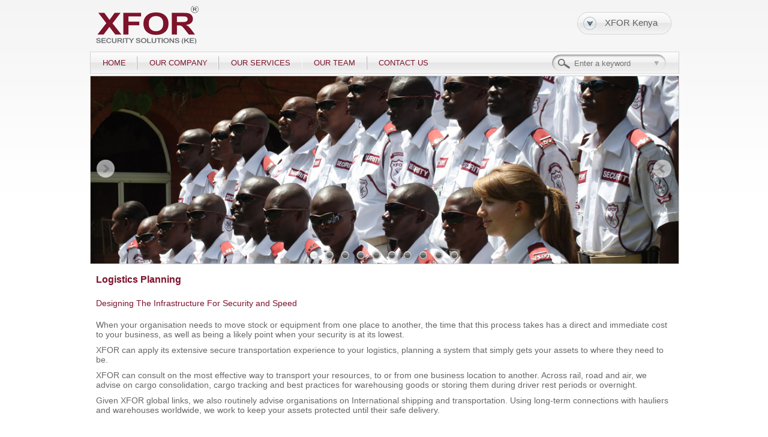

--- FILE ---
content_type: text/html; charset=UTF-8
request_url: http://www.xfor.co.ke/maritime-logistics-planning
body_size: 20835
content:
<!DOCTYPE HTML>
<html>
<head>
<meta charset="UTF-8">
<title>Logistics Planning - XFOR Kenya</title>
<meta name="description" content="When your organisation needs to move stock or equipment from one place to another, the time that this process takes has a direct and immediate cost to your business, as well as being a likely point when your security is at its lowest.">
<meta name="keywords" content="Maritime security, Enhanced Emergency Response, private security, private investigation, armed guarding, security guards, best security service, international security services, xfor, oil security, gas security, mining security, oil and gas protection, mining logistic, oil gas mining, oil sector"><!--[if lte IE 8]>
	<link rel="stylesheet" type="text/css" href="http://www.xfor.co.ke/assets/ieFix.css" />
<![endif]-->
<link rel="stylesheet" href="http://www.xfor.co.ke/assets/style.css">
<script src="http://www.xfor.co.ke/assets/jquery.js"></script>
<script src="http://www.xfor.co.ke/assets/script.js"></script>
<script src="http://www.xfor.co.ke/assets/slider.js"></script>
<script src="http://www.xfor.co.ke/assets/modal.js"></script>
</head>

<body>
<div id="wrapper" class="wrapper">
    <div id="header" class="header">
      <div id="logo" class="logo">
        <a href="http://www.xfor.co.ke/" title="XFOR Home" />
          <img src="http://www.xfor.co.ke/images/logo.png" alt="" />
        </a>
      </div>
	<div id="xfor-world" class="xfor-world">
        <span class="rounded-right"></span>
        <span class="rounded">
          <span id="xfor-world-block" class="xfor-world-block">XFOR Kenya</span>
        </span>
        <span class="globe-left"></span>
      </div>    </div>
    <span style="clear:both; display:inherit"></span>
    <div id="menu" class="menu">
      <ul id="menu-links" class="menu-links">
        <li>
          <a id="home-anc" class="menu-anc" href="http://www.xfor.co.ke/" title="XFOR Home">HOME</a>
        </li>
        <li id="about-anc">
          <a class="menu-anc" href="http://www.xfor.co.ke/#" title="Our Company">OUR COMPANY</a>
            <ul id="about-anc-child" class="child-menu-links">
                <li>
                    <a class="menu-child-anc" href="http://www.xfor.co.ke/our-company" title="Our Company">OUR COMPANY</a>
                </li>
                <li>
                    <a class="menu-child-anc" href="http://www.xfor.co.ke/images/resources/xfor-profile.pdf" title="Company Profile">COMPANY PROFILE</a>
                </li>
            </ul>
        </li>
        <li id="services-anc">
          <a class="menu-anc" href="http://www.xfor.co.ke/our-services" title="XFOR Services">OUR SERVICES</a>
            <ul id="services-anc-child" class="child-menu-links">
				<li id="protection-anc" class="sub-child-anc">
				  <a class="menu-child-anc" href="http://www.xfor.co.ke/protection" title="Protection">PROTECTION</a>
				  <ul id="protection-anc-child" class="child-menu-links sub-child">
				<li>
				  <a class="menu-child-anc" href="http://www.xfor.co.ke/protection-security-guards" title="Security Guards">SECURITY GUARDS</a>
				</li>
				<li>
				  <a class="menu-child-anc" href="http://www.xfor.co.ke/protection-dog-services" title="Dog services">SECURITY DOGS</a>
				</li>
				<li>
				  <a class="menu-child-anc" href="http://www.xfor.co.ke/protection-secure-courier" title="Secure Courier">SECURE COURIER</a>
				</li>
				<li>
				  <a class="menu-child-anc" href="http://www.xfor.co.ke/protection-mobile-security-patrols" title="Mobile Security Patrols">MOBILE SECURITY PATROLS</a>
				</li>
				<li>
				  <a class="menu-child-anc" href="http://www.xfor.co.ke/protection-emergency-response" title="Emergency Response Team">EMERGENCY RESPONSE TEAM</a>
				</li>
				<li>
				  <a class="menu-child-anc" href="http://www.xfor.co.ke/protection-access-control" title="Access Control">ACCESS CONTROL</a>
				</li>
				<li>
				  <a class="menu-child-anc" href="http://www.xfor.co.ke/protection-perimeter-protection" title="Perimeter Protection">PERIMETER PROTECTION</a>
				</li>
				<li>
				  <a class="menu-child-anc" href="http://www.xfor.co.ke/protection-cctv-technology" title="CCTV Monitoring">CCTV INSTALLATION</a>
				</li>
				<li>
				  <a class="menu-child-anc" href="http://www.xfor.co.ke/protection-alarm-technology" title="Alarm Response">ALARM RESPONSE</a>
				</li>
				<li>
				  <a class="menu-child-anc" href="http://www.xfor.co.ke/protection-executive-protection" title="Executive Protection">EXECUTIVE PROTECTION</a>
				</li>
				<li>
				  <a class="menu-child-anc" href="http://www.xfor.co.ke/protection-secure-travel" title="Secure Travel Services">SECURE TRAVEL SERVICES</a>
				</li>
             </ul>
            </li>
            <li id="maritime-anc" class="sub-child-anc">
              <a class="menu-child-anc" href="http://www.xfor.co.ke/maritime" title="Maritime">MARITIME</a>
			  <ul id="maritime-anc-child" class="child-menu-links sub-child">
				<li>
				  <a class="menu-child-anc" href="http://www.xfor.co.ke/maritime-risk-management" title="Risk Management">RISK MANAGEMENT</a>
				</li>
				<li>
				  <a class="menu-child-anc" href="http://www.xfor.co.ke/maritime-security-audits" title="Security Audits">SECURITY AUDITS</a>
				</li>
				<li>
				  <a class="menu-child-anc" href="http://www.xfor.co.ke/maritime-employment-screening" title="Employment Screening">EMPLOYMENT SCREENING</a>
				</li>
				<li>
				  <a class="menu-child-anc" href="http://www.xfor.co.ke/maritime-logistics-planning" title="Logistics Planning">LOGISTICS PLANNING</a>
				</li>
				<li>
				  <a class="menu-child-anc" href="http://www.xfor.co.ke/maritime-counter-terrorism" title="Counter Terrorism">COUNTER TERRORISM</a>
				</li>
			  </ul>
            </li>
            <li id="training-anc" class="sub-child-anc">
              <a class="menu-child-anc" href="http://www.xfor.co.ke/training" title="Training">TRAINING</a>
			  <ul id="training-anc-child" class="child-menu-links sub-child">
				<li>
				  <a class="menu-child-anc" href="http://www.xfor.co.ke/training-security-officer-academy" title="Security Officer Academy">SECURITY OFFICER</a>
				</li>
				<li>
				  <a class="menu-child-anc" href="http://www.xfor.co.ke/training-technical-training-college" title="Technical Training College">TECHNICAL COLLEGE</a>
				</li>
				<li>
				  <a class="menu-child-anc" href="http://www.xfor.co.ke/training-hostile-environment-training" title="Hostile Environment Training">HOSTILE ENVIRONMENT</a>
				</li>
			  </ul>
            </li>
            <li id="investigations-anc" class="sub-child-anc">
              <a class="menu-child-anc" href="http://www.xfor.co.ke/investigations" title="Investigations">INVESTIGATIONS</a>
			  <ul id="investigations-anc-child" class="child-menu-links sub-child">
				<li>
				  <a class="menu-child-anc" href="http://www.xfor.co.ke/investigations-internal-theft" title="Internal Theft">INTERNAL THEFT</a>
				</li>
				<li>
				  <a class="menu-child-anc" href="http://www.xfor.co.ke/investigations-corporate-fraud" title="Corporate Fraud">CORPORATE FRAUD</a>
				</li>
				<li>
				  <a class="menu-child-anc" href="http://www.xfor.co.ke/investigations-anti-corruption" title="Anti-Corruption">ANTI-CORRUPTION</a>
				</li>
				<li>
				  <a class="menu-child-anc" href="http://www.xfor.co.ke/investigations-corporate-intelligence" title="Corporate Intelligence">CORPORATE INTELLIGENCE</a>
				</li>
				<li>
				  <a class="menu-child-anc" href="http://www.xfor.co.ke/investigations-undercover-operations" title="Undercover Operations">UNDERCOVER OPERATIONS</a>
				</li>
				<li>
				  <a class="menu-child-anc" href="http://www.xfor.co.ke/investigations-matrimonial" title="Matrimonial">MATRIMONIAL</a>
				</li>
			  </ul>
            </li>
            <li>
              <a class="menu-child-anc" href="http://www.xfor.co.ke/emergency-medical-services" title="Emergency Medical Services">EMERGENCY MEDICAL SERVICES</a>
            </li>
            <li>
              <a class="menu-child-anc" href="http://www.xfor.co.ke/enhanced-emergency-response" title="Enhanced Emergency Response">ENHANCED EMERGENCY RESPONSE</a>
            </li>
            <li>
              <a class="menu-child-anc" href="http://www.xfor.co.ke/oil-gas-mining" title="Oil, Gas and Mining">OIL, GAS & MINING</a>
            </li>
            <li id="eprotection-anc" class="sub-child-anc">
              <a class="menu-child-anc" href="http://www.xfor.co.ke/executive-programme" title="Executive Programme">EXECUTIVE PROGRAMME</a>
			  <ul id="eprotection-anc-child" class="child-menu-links sub-child">
				<li>
				  <a class="menu-child-anc" href="http://www.xfor.co.ke/4x4-vehicle-protection" title="4x4 Vehicle with Protection">4X4 VEHICLE WITH PROTECTION</a>
				</li>
			  </ul>
            </li>
          </ul>
        </li>
        <li>
          <a class="menu-anc" href="http://www.xfor.co.ke/our-team" title="The XFOR Team">OUR TEAM</a>
        </li>
        <li>
          <a class="menu-anc nol" href="http://www.xfor.co.ke/contact-us" title="Contact us">CONTACT US</a>
        </li>
      </ul>
      <div id="search-box" class="search-box">
	  <span class="search-right"></span>
	  <input type="text" id="search-field" class="search-field" placeholder="Enter a keyword">
	  <input type="hidden" id="search-in" value="search-ke" />
	  <span id="search_button" class="search_button"></span> 
	  <div id="search-only">
          <span class="search-arrow fix"></span><span class="search-fail fix">
		  	  <span id="search-uk">United Kingdom</span>
			  <span id="search-ug">Uganda</span>
			  <span id="search-tz">Tanzania</span>
			  <span id="search-mz">Mozambique</span>
			  <span id="search-so">Somalia</span>
			  <span id="search-ae">United Arab Emirates</span>
			  <span id="search-com">XFOR.com</span>
		  </span>
      </div>
      </div>
    </div>    <ul id="img-slider" class="img-slider"><li><img src="http://www.xfor.co.ke/images/slides/slide-2.jpg" /></li><li><img src="http://www.xfor.co.ke/images/slides/slide-10.jpg" /></li><li><img src="http://www.xfor.co.ke/images/slides/slide-11.jpg" /></li><li><img src="http://www.xfor.co.ke/images/slides/slide-17.jpg" /></li><li><img src="http://www.xfor.co.ke/images/slides/slide-18.jpg" /></li><li><img src="http://www.xfor.co.ke/images/slides/slide-35.jpg" /></li><li><img src="http://www.xfor.co.ke/images/slides/slide-37.jpg" /></li><li><img src="http://www.xfor.co.ke/images/slides/slide-45.jpg" /></li><li><img src="http://www.xfor.co.ke/images/slides/slide-46.jpg" /></li><li><img src="http://www.xfor.co.ke/images/slides/slide-47.jpg" /></li></ul>    <div id="basic-modal-content">
<h4>Choose your region or goto <a href="http://www.xfor.com" title="XFOR.com" class="com">www.XFOR.com</a></h4>
<span class="xfor_map" id="xfor_map">
<img src="http://www.xfor.co.ke/images/choose_country.jpg" alt="XFOR Map" usemap="#country_selection" ismap="ismap" border="0"/>
<map name="country_selection" id="xfor_offices">
<area alt="UK Office" href="http://www.xfor.co.ke/goto-uk" coords="234,64,10" shape="circle" id="uk_office">
<span id="goto_uk_office" class="tooltip goto_uk">Goto XFOR - United Kingdom</span>
<area alt="Dubai Office" href="http://www.xfor.co.ke/goto-ae" coords="372,139,10" shape="circle" id="ae_office">
<span id="goto_ke_office" class="tooltip goto_ke">Goto XFOR - Kenya</span>
<area alt="Uganda Office" href="http://www.xfor.co.ke/goto-ug" coords="318,195,10" shape="circle" id="ug_office">
<span id="goto_tz_office" class="tooltip goto_tz">Goto XFOR - Tanzania</span>
<area alt="Kenya Office" href="http://www.xfor.co.ke/goto-ke" coords="337,207,10" shape="circle" id="ke_office">
<span id="goto_mz_office" class="tooltip goto_mz">Goto XFOR - Mozambique</span>
<area alt="Kenya Somalia" href="http://www.xfor.co.ke/goto-so" coords="358,196,10" shape="circle" id="so_office">
<span id="goto_so_office" class="tooltip goto_so">Goto XFOR - Somalia</span>
<area alt="Tanzania Office" href="http://www.xfor.co.ke/goto-tz" coords="326,226,10" shape="circle" id="tz_office">
<span id="goto_ug_office" class="tooltip goto_ug">Goto XFOR - Uganda</span>
<area alt="Mozambique Office" href="http://www.xfor.co.ke/goto-mz" coords="331,246,10" shape="circle" id="mz_office">
<span id="goto_ae_office" class="tooltip goto_ae">Goto XFOR - United Arab Emirates</span>
</map>
</span>
</div>    <div id="about-block" class="about-block"><h3>Logistics Planning</h3>

<div class="block2 services">

<h1 style="display:block; padding:5px 0 10px;">Designing The Infrastructure For Security and Speed</h1>

<p class="fjead">When your organisation needs to move stock or equipment from one place to another, the time that this process takes has a direct and immediate cost to your business, as well as being a likely point when your security is at its lowest.</p>

<p>XFOR can apply its extensive secure transportation experience to your logistics, planning a system that simply gets your assets to where they need to be.</p>

<p>XFOR can consult on the most effective way to transport your resources, to or from one business location to another. Across rail, road and air, we advise on cargo consolidation, cargo tracking and best practices for warehousing goods or storing them during driver rest periods or overnight.</p>

<p>Given XFOR global links, we also routinely advise organisations on International shipping and transportation. Using long-term connections with hauliers and warehouses worldwide, we work to keep your assets protected until their safe delivery.</p>

</div></div><span style="clear:both; display:inherit; margin-bottom:15px;"></span>    <div id="basic-modal-loader">
<div id="simple-modal-overlayer" style="position: fixed; left: 0px; top: 0px; z-index: 1001;"></div>
<div class="search-loading"><img src="http://www.xfor.co.ke/images/bx_loader.gif" alt="*" width="24" height="24" /></div>
</div>
<div id="basic-modal-gallery">
<div id="simple-modal-overlayer" style="position: fixed; left: 0px; top: 0px; z-index: 1001;"></div>
<div class="gallery-item"></div>
</div>
<div id="basic-modal-newsletter">
<h4>Subscribe to XFOR Newsletter</h4>
<span class="mandatory">* All the fields are mandatory</span>
<div class="news-labels">
<span>Enter your name: </span>
<span>Enter your email: </span>
</div>
<div class="news-values">
<span><input type="text" name="name" id="news-name" class="request-inp"></span>
<span><input type="text" name="email" id="news-email" class="request-inp"></span>
<span><input type="submit" name="name" id="news-submit" class="rounded-text request-smt" value="submit">
<img id="news-loader" style="display:none" class="request-loader" src="http://www.xfor.co.ke/images/ajax-loader.gif" alt="sending" /></span>
</div>
</div>
<div id="basic-modal-request">
		<h4>Please provide your details</h4>
<div class="callback-request" id="callback-request">
<span class="mandatory">* All the fields are mandatory</span>
<div style="clear:both;" class="request-blocks">
<span>Enter your name: </span>
<span>Enter your email: </span>
<span>Enter phone number: </span>
<span>Please add a message: </span>
</div>
<div class="request-blocks">
<span>
<input type="text" value="" name="name" id="req-name" class="request-inp">
</span>
<span>
<input type="text" value="" name="email" id="req-email" class="request-inp">
</span>
<span>
<input type="text" value="" name="phone" id="req-phone" class="request-inp">
</span>
<input id="req-country" type="hidden" value="Kenya">
<span>
<textarea id="req-message" class="request-inp" style="height:100px">
</textarea>
</span>
<span>
<input class="rounded-text request-smt" type="submit" value="SUBMIT" id="callback-submit"/>
<img id="request-loader" style="display:none" class="request-loader" src="http://www.xfor.co.ke/images/ajax-loader.gif" alt="sending" />
</span>
</div>
</div>
</div><div id="foot-block" class="foot-block">

<span id="foot-sector" class="foot-item" style="margin-right:1%"><a href="http://www.xfor.co.ke/protection-security-guards" title="Security Guards">
<img src="http://www.xfor.co.ke/images/thumbs/security.jpg" alt="Security Guards">
</a>
<span class="desc">
Security Guards
<span>
For the dual purpose of dissuading those who would trespass on your premises and controlling access to your business physical location, XFOR can supply trained and experienced security guards across the whole of the country....
<a href="http://www.xfor.co.ke/protection-security-guards" title="Security Guards">
Read more
</a>
</span>
</span></span>

<span id="foot-cases" class="foot-item" style="margin:0 1%;"><a href="http://www.xfor.co.ke/investigations" title="Private Investigations">
<img src="http://www.xfor.co.ke/images/thumbs/investigations.jpg" alt="Private Investigations">
</a>
<span class="desc">
Private Investigations
<span>
Discreet Investigations And Evidence Gathering Services. However reliable your security systems and policies may be, the trust that you give to those within your organisation can on some occasions be abused...
<a href="http://www.xfor.co.ke/investigations" title="Private Investigations">
Read more
</a>
</span>
</span></span>

<span id="foot-carrers" class="foot-item" style="margin-left:1%"><a href="http://www.xfor.co.ke/enhanced-emergency-response" title="Enhanced Emergency Response">
<img src="http://www.xfor.co.ke/images/thumbs/ert.jpg" alt="Enhanced Emergency Response">
</a>
<span class="desc">
Enhanced Emergency Response
<span>
Whilst modern security technology enables us to offer alarms and communications systems at any location, it remains of absolute importance that, when an alarm is raised, a qualified emergency response team can attend in...
<a href="http://www.xfor.co.ke/enhanced-emergency-response" title="Enhanced Emergency Response">
Read more
</a>
</span>
</span></span>

</div></div>
<div id="footer" class="footer">
    
<input type="hidden" id="key" value="a7a59b387070c1053ead1085134d62b7" />
<input type="hidden" id="type_mode" value="ke" />
<div id="footer-wrapper" class="footer-wrapper">

<div id="useful-links" class="useful-links">
Useful Links:
<span>
<ul>

<li><a class="footer_links" href="http://www.xfor.com" title="Goto XFOR.com">XFOR.com</a></li>
<li><a class="footer_links" href="http://www.xfor.co.ke/our-company" title="Our Company XFOR">Our Company</a></li>
<li><a class="footer_links" href="http://www.xfor.co.ke/contact-us" title="Contact XFOR">Contact us</a></li>
<li><a class="footer_links" href="http://www.xfor.co.ke/careers" title="Join XFOR Family">Join with XFOR</a></li>
<li><a id="callback_request" class="footer_links" href="http://www.xfor.co.ke/#" title="Request a Call back">Request Callback</a></li>


</ul>

<ul>


<li><a class="footer_links" href="http://www.xfor.co.ke/protection" title="Protection">Protection</a></li>
<li><a class="footer_links" href="http://www.xfor.co.ke/protection-security-guards" title="Security Guards">Security Guards</a></li>
<li><a class="footer_links" href="http://www.xfor.co.ke/emergency-medical-services" title="Emergency Medical Services">Medical Services</a></li>
<li><a class="footer_links" href="http://www.xfor.co.ke/protection-alarm-technology" title="Alarm Response">Alarm Response</a></li>
<li><a class="footer_links" href="http://www.xfor.co.ke/training" title="Training">Training</a></li>

</ul>

</span>
</div>

<div id="news-subscribe" class="news-subscribe">
Sing up here for our current affairs summary
<span class="subscribe">
<a href="http://www.xfor.co.ke/#" class="subscribe-links" id="subscribe-newsletter">Click here</a> to subscribe
</span>

<span class="email-link">
Email: <a class="subscribe-links" href="mailto:enquiries@xfor.co.ke">enquiries@xfor.co.ke</a>
</span>
</div>

<div id="xfor-company" class="xfor-company">
<span class="certifications">
<img alt="ISO 9001" src="http://www.xfor.co.ke/images/thumbs/9001.png">
<img alt="ISO 14001" src="http://www.xfor.co.ke/images/thumbs/14001.png">
<img alt="ISO 18001" src="http://www.xfor.co.ke/images/thumbs/18001.png">
<img alt="Investor In People" src="http://www.xfor.co.ke/images/thumbs/iip.png">
</span>
<span class="copy-text">
Copyright &copy; 2013
</span>
<span class="xfor-text">
XFOR Security Solutions Ltd
</span>
</div>

<span style="clear:both; display:inherit"></span>

</div>

<div class="scrollTop" id="scrollTop">
<div class="backToTop" id="backToTop"></div>
<span>back to top</span>
</div>
</div>
<script src="http://www.xfor.co.ke/assets/footer.js"></script>
<!-- <div class="slider-desc">
<span>Lorem ipsum</span>
With years of experience in the global security and investigations industries, XFOR Security Solutions (Kenya) Ltd advantage they need to protect their assets and conduct business with confidence. </div>
-->
</body>
</html>


--- FILE ---
content_type: text/css
request_url: http://www.xfor.co.ke/assets/style.css
body_size: 17809
content:
/* CSS Document */
body{ background:url(../images/bg_shade.png) top repeat-x; font-family:Arial, Helvetica, sans-serif; font-size:small; margin:0 auto }
ul, ol, li{ margin:0; padding:0; list-style:none outside none }
img{ border:none; max-width:100%; height:auto }
a{ color:#7e122c; text-decoration:none }
input:focus, select:focus, textarea:focus, button:focus { outline: none; }
.wrapper{ margin:0 auto; width:980px; }
.header{ width:100%; margin:10px 0 }
.logo{ float:left; width:49%; padding:0 0 0 1% }
.xfor-world{ float:right; width:49%; padding:10px 1% 0 0; line-height:36px; text-align:right }
.rounded-left{ background:url(../images/rounded_left_38.png) no-repeat left; width:24px; display:inline-block; height:38px; float:right; cursor:pointer }
.rounded-right{ background:url(../images/rounded_right_38.png) no-repeat; width:24px; display:inline-block; height:38px; float:right; cursor:pointer }
.rounded, .rounded-text{ background:url(../images/rounded_38.png) repeat-x; display:inline-block; height:38px; float:right; cursor:pointer }
.xfor-world img{ vertical-align:-6px; padding:0 5px 0 0 }
.xfor-world-block{ padding:0 0 0 10px; font-size:15px; color:#5f5f5f }
.globe-left{ background:url(../images/globe.png) no-repeat right; width:37px; display:inline-block; height:38px; float:right; cursor:pointer }
.menu-links{ background:url(../images/menu_bg.jpg) repeat-x; display: inline-block; height: 37px; width:100%; border-left:1px solid #d3d3d3; border-right:1px solid #d3d3d3; text-align:center; }
.menu-anc{ background: url(../images/menu_seperater.png) no-repeat right; float: left; padding: 11px 2%; }
.menu-anc.nol{ background:none }
.menu{ margin:10px 0 0 }
a.menu-anc:hover, a.menu-child-anc:hover{ background:#6f6f6f; color:#efefef !important; }
.child-menu-links{ background:url(../images/trans_white.png) repeat; display:none; position: absolute; text-align: left; width: 270px; border-left:1px solid #d0d0d0; border-right:1px solid #d0d0d0; z-index:1 }
.child-menu-links a{ border-bottom: 1px solid #D0D0D0; display: block; padding: 10px; }
.child-menu-links#about-anc-child{ margin:37px 78px }
.child-menu-links#services-anc-child{ margin:37px 213px; z-index:2 }
.tooltip{ position:absolute; color:#fff; padding:5px; background:url(../images/trans_black.png) repeat; display:none }
.clearFix{ display:inherit; clear:both; }
.goto_uk{ margin: -220px 0 0 220px; }
.goto_ke{ margin: -77px 0 0 320px; }
.goto_mz{ margin: -38px 0 0 305px; }
.goto_ug{ margin: -90px 0 0 300px; }
.goto_tz{ margin: -57px 0 0 305px; }
.goto_ae{ margin: -140px 0 0 350px; }
.goto_so{ margin: -83px 0 0 330px; }
#basic-modal-content, #basic-modal-request, #basic-modal-newsletter, #basic-modal-loader, #basic-modal-gallery{display:none;}
#simplemodal-overlay, #simple-modal-overlayer{background:url(../images/trans_black.png); z-index:10000 !important }
#simplemodal-container { background-color: #FFFFFF; border: 2px solid #EEEEEE; color: #777777; height: 360px; padding: 2%; width: 600px; z-index: 10002 !important; }
#simplemodal-container h4{ margin:0; font-family:'TitleFont'; font-size:16px; padding-bottom:5px; border-bottom:1px dashed #777; margin-bottom:20px }
#simplemodal-container code {background:#141414; border-left:3px solid #65B43D; color:#bbb; display:block; font-size:12px; margin-bottom:12px; padding:4px 6px 6px;}
#simplemodal-container a {color:#ddd;}
#simplemodal-container a.modalCloseImg {background: url(../images/close_pop.png) no-repeat scroll 0 0 transparent; cursor: pointer; display: inline; height: 33px; position: absolute; right: -10px; top: -15px; width: 33px; z-index: 10006;}
#simplemodal-container h3 {color:#84b8d9;}
#news-submit{ margin-right:30px; float:right}
.simplemodal-wrap{ overflow:hidden !important }
.bx-wrapper { position: relative; margin: -3px auto 0; padding: 0; *zoom: 1; /*clear:both*/ }
.bx-wrapper img { max-width: 100%; display: block; }
.bx-wrapper .bx-viewport { background: #fff; border: 1px solid #ccc; }
.bx-wrapper .bx-pager, .bx-wrapper .bx-controls-auto { position: absolute;	width: 100%; }
.bx-wrapper .bx-loading { min-height: 50px; background: url(../images/bx_loader.gif) center center no-repeat #fff; height: 100%; width: 100%; position: absolute; top: 0; left: 0; z-index: 2000; }
.bx-wrapper .bx-pager { text-align: center; font-size: .85em; font-family:Arial, Helvetica, sans-serif; font-weight: bold; color: #666;margin-top:-25px; }
.bx-wrapper .bx-pager .bx-pager-item, .bx-wrapper .bx-controls-auto .bx-controls-auto-item { display: inline-block; *zoom: 1; *display: inline; }
.bx-wrapper .bx-pager.bx-default-pager a { background: url(../images/pager.png) no-repeat left; display: block; height: 20px; margin: 0 5px; outline: 0 none; text-indent: -9999px; width: 16px; }
.bx-wrapper .bx-pager.bx-default-pager a:hover, .bx-wrapper .bx-pager.bx-default-pager a.active { background: url(../images/pager.png) no-repeat right; display: block; height: 20px; margin: 0 5px; outline: 0 none; text-indent: -9999px; width: 16px; }
.bx-wrapper .bx-prev { left: 10px; background: url(../images/controls.png) no-repeat 0 -32px; }
.bx-wrapper .bx-next { right: 10px; background: url(../images/controls.png) no-repeat -43px -32px; }
.bx-wrapper .bx-prev:hover { background-position: 0 0; }
.bx-wrapper .bx-next:hover { background-position: -43px 0; }
.bx-wrapper .bx-controls-direction a { position: absolute; top: 50%; margin-top: -16px; outline: 0; width: 32px; height: 32px; text-indent: -9999px; z-index: 0; }
.bx-wrapper .bx-controls-direction a.disabled { display: none; }
.bx-wrapper .bx-controls-auto { text-align: center; }
.bx-wrapper .bx-controls-auto .bx-start { display: block; text-indent: -9999px; width: 10px; height: 11px; outline: 0; background: url(../images/controls.png) -86px -11px no-repeat; margin: 0 3px; }
.bx-wrapper .bx-controls-auto .bx-start:hover, .bx-wrapper .bx-controls-auto .bx-start.active { background-position: -86px 0; }
.bx-wrapper .bx-controls-auto .bx-stop { display: block; text-indent: -9999px; width: 9px; height: 11px; outline: 0; background: url(../images/controls.png) -86px -44px no-repeat; margin: 0 3px; }
.bx-wrapper .bx-controls-auto .bx-stop:hover, .bx-wrapper .bx-controls-auto .bx-stop.active { background-position: -86px -33px; }
.bx-wrapper .bx-controls.bx-has-controls-auto.bx-has-pager .bx-pager { text-align: left; width: 80%; }
.bx-wrapper .bx-controls.bx-has-controls-auto.bx-has-pager .bx-controls-auto { right: 0; width: 35px; }
.bx-wrapper .bx-caption { position: absolute; bottom: 0; left: 0; background: #666\9; background: rgba(80, 80, 80, 0.75); width: 100%; }
.bx-wrapper .bx-caption span { color: #fff; font-family:Arial, Helvetica, sans-serif; display: block; font-size: .85em; padding: 10px; }
.search-box{ float: right; margin: -30px 20px; position: relative; z-index: 1; }
.about-block{width:98%; margin:15px auto; font-size:14px; font-family:Tahoma, Geneva, sans-serif; font-weight:lighter; color:#666 }
.about-block h1{ color: #7E122C; display: inline-block; font-size: 14px; font-weight: normal; margin: 0; padding: 0 10px 0 0; }
.search-field{ border: medium none; height: 29px; line-height: 29px; float: right; margin: -6px 0; background: url("../images/search_bg.png") repeat-x; width:130px }
.search-right{ background: url(../images/search_right.png) no-repeat; width: 21px; height: 29px; display: inline-block; float: right; margin-top: -6px; cursor:pointer; line-height:29px }
.search-right.filtered{ background: url(../images/search_right_filtered.png) no-repeat !important; }
.search_button{ background: url(../images/search_button.png) no-repeat; width: 35px; height: 29px; display: inline-block; float: right; margin-top: -6px; cursor:pointer }
.faded{ color:#999 !important }
.about-block .left-block{ width:60%; float:left; margin:15px 0 }
.block2{ margin:15px auto }
.about-block .right-block{ width:38%; float:left; margin:15px 0 0 2% }
.left-block .desc, .right-block ul{ color:#666; font-size:13px; display:block; padding-top:10px }
.right-block li, .block2.services li{ background:url(../images/services_arrow.jpg) no-repeat 2px 3px; padding:0 0 0 30px }
.block2.services li{ line-height: 35px; margin-left: 20px; padding-left: 40px; height: 35px; background-position:2px 13px; }
.block2.services ul li{ height:auto }
.foot-block { width:100%; margin:0 auto; text-align:center; display:block; padding-left:5px; padding-top:15px /* background: url(../images/lined.png) repeat-x top; padding-top: 15px; */ }
.foot-item{ width:31%; display:inline-block }
.foot-item img{ border:8px solid #fff; box-shadow:0 0 5px #888888 }
.foot-item .desc{ background:url(../images/trans_black.png); repeat; position:absolute; display:block; width:267px; height:14px; overflow:hidden; margin:-158px 13px; padding:10px 0 10px 10px; text-align:left; color:#fff; font-size:13px; color:#ccc; z-index:1 }
.foot-item .desc span{ display:block; font-size:12px; padding-top:10px }
.foot-item .desc a { display:block; color:#fff; text-decoration:underline; padding-top:10px; }
.footer{ background:url(../images/footer_bg.jpg) repeat-x; margin:15px 0 0; width:100%; min-width:980px; }
.footer-wrapper{ width:980px; margin:0 auto; color:#ddd; padding:20px 0 20px 50px; height:160px }
.useful-links{ width:34%; float:left; background:url(../images/footer_sep.png) repeat-y right}
.useful-links span{ display:block; margin:0 0 0 25px; padding:20px 0 }
.useful-links ul{ width:50%; float:left; }
.useful-links ul li{ list-style:circle }
a.footer_links{ color:#fff; padding:0 0 8px; display:inline-block; }
a.subscribe-links{ color:#fff; }
a.footer_links:hover, a.subscribe-links:hover{ text-decoration:underline; }
.news-subscribe{ color:#ddd; width:30%; float:left; padding-left:20px; background:url(../images/footer_sep.png) repeat-y right; height:160px}
.news-subscribe .subscribe{ display:block; margin-top:12px }
.news-subscribe .email-link{ display:block; margin-top:20px }
.xfor-company{ float: left; height: 160px; width: 30%; padding-left:20px }
.copy-text{ display:block; padding-top:25px }
.xfor-text{ display:block; padding-top:15px; }
.certifications img{ padding:0 5px }
.slider-desc{ background: url(../images/trans_black.png) repeat; color: #ccc; width: 350px; position: absolute; padding: 15px; height: 98px; overflow: hidden; margin: -128px 0px 0px 1px; }
.slider-desc span{ font-size:20px; display:block; margin-bottom:10px }
.mandatory{ float:left; display:block; margin-bottom:10px; font-size:12px; color:#7E122C; width:98%; padding:0 5px; height:20px; line-height:20px }
.mandatory.clone{ background:#FFCCCC; margin-top:-30px }
.request-blocks{ float:left; width:50%; display:inline-block }
.request-blocks span{ display:block; padding:10px; line-height:25px }
.request-inp{ height:16px; line-height:16px; font-size:13px; width:150px }
.request-smt{ border:none; border-left:1px solid #ddd; border-right:1px solid #ddd; border-bottom:1px solid #ddd; height:30px; line-height:30px; border-radius:5px; float:left; width:75px !important; margin-left:75px }
.request-loader{ float:right; margin-right:40px }
#basic-modal-request{ width:420px !important; height:410px !important }
.use-search{ display:block; padding:25px 0 0 }
.about-block h3{ color:#7E122C }
.news-labels{ float:left; width:150px }
.news-values{ float:left; width:250px }
.con-labels{ width:200px; float:left; display:inline-block }
.con-labels span, .con-values span, .news-labels span, .news-values span{ display:block; height:30px; line-height:30px; padding:10px 0 }
.news-labels span, .news-values span{ padding:0 0 10px 15px }
.con-values{ width:250px; float:left; display:inline-block }
.con-values input, .news-values input{ width:200px }
.con-details{ float:left; overflow:hidden }
.con-title{  background: url(../images/round_arrows.png) no-repeat 430px 4px #ECECEC; display: inline-block; height: 28px; margin-bottom: 10px; padding: 0 0 10px 10px; width: 450px; }
.con-det{ display:block; height:30px; line-height:30px; padding-left:15px }
.con-alert{ position:absolute; margin:-32px 100px; background:#fdd534; border:2px solid #ce7308; padding:0 10px !important; font-size:12px; color:#a73407; border-radius:10px; }
.con-result{ margin:0; width:180px; text-align:center; }
.block2 .fhead{ font-size:13px; margin:0 !important}
.block2 p{ font-size:13px; margin:10px 0 }
.team-block{ width:960px; margin:0 auto }
.team-block img{ margin-left:55px }
.list-a{ width:300px; margin:10px 10px 20px; display:block; color:#efefef; float:left }
.list-a.fix{ margin:30px 10px 40px !important;}
.list-a .desc{ display:block; background:url(../images/trans_black.png); margin:3px 0 0; position:absolute; width:180px; padding:10px; font-size:small; font-family:Arial, Helvetica, sans-serif; z-index:3; height:18px; overflow:hidden }
.list-a .desc-fix{ display: block; margin: 0 auto; position: relative; width: 200px; }
.list-a h4{ font-family:Arial, Helvetica, sans-serif; font-size:14px; font-weight:normal; margin:0; text-align:center;  }
.list-a h5{ font-family:Arial, Helvetica, sans-serif; font-size:14px; font-weight:normal; margin:15px 0 10px; text-align:center; }
.top-ar{ background:url(../images/trans_arrow.png) no-repeat; position:relative; width:28px; margin:0 0 -6px -120px; height:13px; display:inline-block }
.search-results{ width:43%; margin:10px 1%; background:#fbfbfb; height:105px; border:1px solid #ccc; display:inline-block; float:left; padding:2%; }
.search-arrow{ background:url(../images/trans_arrow_white.png) no-repeat 30px 30px; position:absolute; width:100px; height:100px }
.search-fail{ background:url(../images/trans_search.png) repeat 30px 30px; position:absolute; padding:10px 20px; margin:40px 0 0 10px; width:140px; }
.results-title{ display:block; padding-bottom:8px; }
.results-desc{ font-size:small; font-family:Arial, Helvetica, sans-serif; display:block; padding-bottom:10px }
.results-read{ font-size:11px !important; float:right; }
.search-loading{ background: none repeat scroll 0 0 #FFFFFF; border-radius: 10px; padding: 10px; position: fixed; z-index: 10002 !important; }
.scrollTop{ bottom: 50px; position: fixed; right: 50px; display:none; text-align:center; cursor:pointer; z-index:10 }
.backToTop{ background: url(../images/scrollTop.png) no-repeat bottom;  display: inline-block; height: 39px; width: 42px; }
.scrollTop:hover .backToTop{ background-position:top !important }
.scrollTop span{ display:block; padding-top:5px; color:#afafaf; }
.scrollTop:hover span{ color:#42a6c6 }
.gallery-block span{ width:200px; text-align:center; display:inline-block; margin:20px 30px; border:1px solid #ccc; height:185px; }
.gallery-block{ margin:0 auto; text-align:center; width:930px; display:inline-block }
.gallery-block span img{ padding:10px 0 0; cursor:pointer }
.results-title.anc{ color:#7e122c; }
.search-results.full{ height:auto; width:96%; }
.search-results.full .results-desc{ padding:10px 0 }
.review-left{ float:left; width:49%; }
.review-right{ float:right; width:49%; }
.gallery-item span{ background:url(../images/trans_black.png); position:absolute; color:#fff; padding:10px; float:left; display:inline-block; margin-left:-700px; width:680px; }
.block2.services p{ font-size:14px !important }
#search-only{  display:none; margin-top:25px }
.search-arrow.fix{ background-position:160px 0; height:30px; width: 200px; }
.search-fail.fix{ margin:10px 0 0 -10px; width:200px; padding:5px }
.search-fail.fix span{ display:block; height:30px; line-height:30px; color:#000; cursor:pointer; padding:0 12px; }
.search-fail.fix span:hover{ background:url(../images/round_arrows.png) no-repeat scroll 174px bottom #444444; color: #fff; }
.remove-filter{ float: right; font-size: 10px; font-weight: bold; color: #FFF; background: url(../images/trans_black.png); height: 11px; line-height: 11px; text-align: center; width: 21px; position: absolute; margin: 2px 0px 0px 198px; cursor:pointer; }
.country-sub{ padding:10px 0 5px 15px }
.pl-title h1{ padding-top:10px; color:#222 }
.end-det{ padding-bottom:15px }
.con-add{ padding-left:15px }
.sub-child{ margin:-36px 0 0 270px !important }
.con-sep{ display: block; line-height: 25px; height: 30px; padding-left: 15px; }
h4 a.com{ color:#7e122c !important }
.job-list{ background: url(../images/round_arrows.png) no-repeat 15px 4px #efefef; padding: 10px 50px; cursor:pointer }
.job-specs{ display:none; padding-left:10px }
/* .menu.stick{ position: fixed;top: 0; z-index: 1; width: 100%; margin: 0; right: 0; min-width:980px }
*/

/* Version 2 */
#eer{ width: 950px; margin: 0 auto; }
#eer .ad-block{ background: url(../images/v2/p1-bg.jpg) repeat; height:580px; }
#eer .ad-block.fix{ height: auto; padding: 15px 0; width: 100%; text-align: center; color: #efefef; font-family: 'Questrial', sans-serif; font-size: 50px; padding-top: 20px;  }
#eer .ad-block.fix span{ font-size:30px; }
#eer h1.header{ margin: 25px 0; height: 70px; line-height: 70px; padding-left: 45px; color: #efefef; font-family: 'Questrial', sans-serif; font-size: 25px; font-weight: normal; display: inline-block; width: 70%; background: url(../images/v2/trans-bg.png) repeat; }
#eer .eer-logo{ width:100%; text-align:center; margin-top:-470px }
#eer .era-title{ width: 100%; text-align: center; font-family: 'Parisienne', cursive; font-size: 40px; color: #8f2444; }
#eer .page-2, #eer .page-3{ padding-top:20px; margin-top:20px; text-align:center; border-top:2px dashed #8f2444; }
#eer .img-flt{ float: left; width: 300px; text-align: center; }
#eer .txt-flt{ float: right; overflow: hidden; width: 650px; text-align:left; font-family:Tahoma, Geneva, sans-serif; font-size:14px; text-align:left; color:#666 }
#eer .txt-flt h1{ display:block; font-family: 'Questrial', sans-serif; color:#8f2444; font-size:23px;padding:0 0 20px 0; font-weight:normal; margin:0 }
#eer .st-clr{ clear:both; margin-bottom:30px; display:inline-block }

--- FILE ---
content_type: application/javascript
request_url: http://www.xfor.co.ke/assets/script.js
body_size: 13759
content:
// JavaScript Document
$(document).ready(function(e) {
    defaultqueries();
	$(window).resize(function(){ loaderPos(); });
	$(window).scroll(function(){ enableBTT(); });
});

var thisId, footId, memberId, windowHeight, windowWidth;
function defaultqueries(){
	loaderPos();
  $('#about-anc').hover(
    function(){
	  $('#about-anc-child').show();  
	},
	function(){
	  $('#about-anc-child').hide();  
  });
  $('#services-anc').hover(
    function(){
	  $('#services-anc-child').show();  
	},
	function(){
	  $('#services-anc-child').hide();  
  });
  $('#xfor_offices').find('area').mouseover(function(){
    areaId = $(this).attr('id');
	$('#goto_'+areaId).show();
  });
  $('#xfor_offices').find('area').mouseleave(function(){
	$('.tooltip').hide();
  });
  $('#img-slider').bxSlider({
	auto: true
  });
  /*$('#search-field').focus(function(){
    if($.trim($('#search-field').hasClass('faded'))){
	  $('#search-field').removeClass('faded').val('');
	}
  });
  $('#search-field').blur(function(){
    if($.trim($('#search-field').val()) == ''){
	  $('#search-field').addClass('faded').val('Enter a keyword');
	}
  });*/
  $('.foot-item').hover(
  function(){
    footId = $(this).attr('id');
	$('#'+footId).find('.desc').stop(true, true).animate({
	  height:'127px'
	}, 200);
  }, function(){
	  $('#'+footId).find('.desc').animate({
	    height:'14px'
	  }, 200);  
  });
  $('#callback-submit').click(function(){
    send_callback();  
  });
  $('#con-submit').click(function(){
    contact_submit();	  
  });
  $('#news-submit').click(function(){
	  news_submit();
  });
  $('#job-submit').click(function(){
	  job_submit();
  });
  $('.team-block').find('img').mouseover(function(){
	  memberId = $(this).attr('id');
 	  $('#intro-'+memberId).find('.desc-fix').css({
		  'width': '300px'
	  });
 	  $('#intro-'+memberId).find('.desc').css({
		  'width': '280px',
		  'height': 'auto',
		  'z-index': 4
	  });
  });
  $('.team-block').find('img').mouseout(function(){
	  memberId = $(this).attr('id');
 	  $('#intro-'+memberId).find('.desc-fix').css({
		  'width': '200px'
	  });
 	  $('#intro-'+memberId).find('.desc').css({
		  'width': '180px',
		  'height': '18px',
		  'z-index': 3
	  });
  }); 
  $('#search-scroll').click(function(){
	  search_scroll();
	  return false;
  });
  $('#scrollTop').click(function(){ backToTop(); });
  $('.search-right').click(function(){
	if($('.search-right').hasClass('filtered')){
		$('.search-right').find('img').remove();
		$('#search-in').val('search-ke');
		$('#search-field').removeAttr('placeholder').attr('placeholder', 'Enter a keyword');
		$('.search-right').animate({
			'padding-left': 0
		}, 500, function(){
			$('.search-right').removeClass('filtered');
		});
	} else{
		$('#search-only').slideToggle(100);
	}
	$('#search-no-result').hide();
  });
  $('.search-fail.fix').find('span').click(function(){
	  var thisId = $.trim($(this).attr('id'));
	  var img = thisId.split("-");
	  img = img[1];
	  var alt = img.toUpperCase();
	  if(alt.toLowerCase() == 'com' || alt.toLowerCase() == 'so' || alt.toLowerCase() == 'ae'){
		  search_alt = '.' + alt.toLowerCase();
	  } else{
		  search_alt = '.co.'+alt.toLowerCase();
	  }
	  $('#search-field').removeAttr('placeholder').attr('placeholder', 'Search xfor'+search_alt);//val('Search xfor'+search_alt+'');
	  $('#search-in').val(thisId);
	  $('#search-only').slideUp(100);
	  $('.search-right').animate({
		 'padding-top': 0,
		 'padding-bottom': 0,
		 'padding-right': 0,
		 'padding-left': 33
	  }, 500, function(){
		  $(this).html('<img src="images/flags/'+img+'x22.jpg" alt="'+alt+'" >');
		  $('.search-right').addClass('filtered');
	  });
  });
  $('.sub-child-anc').hover(function(){
  	var subChildId = $(this).attr('id');
	$('#'+subChildId+'-child').show();
  }, function(){
  	var subChildId = $(this).attr('id');
	$('#'+subChildId+'-child').hide();	  
  });
  $('.job-list').click(function(){
	  var jobId = $(this).attr('id');
	  $('#'+jobId+'-specs').slideToggle(200);
  });
}

var name, email, phone, country, mode, message, error, mandatory_width, key, query, searchIn;
function send_callback(){
	name = $.trim(encodeURI($('#req-name').val()));
	email = $.trim(encodeURI($('#req-email').val()));
	phone =  $.trim(encodeURI($('#req-phone').val()));
	country = $.trim(encodeURI($('#req-country').val()));
	message = $.trim(encodeURI($('#req-message').val()));
	key = $.trim($('#key').val());
	if(name == '' || email == '' || phone == '' || country == 0 || message == ''){
		mandatory_width = $('.mandatory').width();
		$('#error-clone').remove();
		$('.mandatory').after('<span class="mandatory clone" id="error-clone">* All the fields are mandatory</span>');
		setTimeout(function(){
			$('#error-clone').fadeOut(1000, function(){
			  $('#error-clone').remove();
			});
		},2000);
	} else{
	    $.ajax({
          type: "POST",
	  	  url: './update.php',
		  beforeSend: function(){
			  $('#callback-submit').hide();
			  $('#request-loader').show();
		  },
   	      data: 'type=callback_'+$('#type_mode').val()+'&name='+name+'&email='+email+'&phone='+phone+'&country='+country+'&message='+message+'&key='+key,
		  success: function(msg){
			  if(msg == 0){
				mandatory_width = $('.mandatory').width();
				$('#error-clone').remove();
				$('.mandatory').after('<span class="mandatory clone" id="error-clone">* All the fields are mandatory</span>');
				setTimeout(function(){
				$('#error-clone').fadeOut(1000, function(){
			  	$('#error-clone').remove();
				});
				},2000); 
			  } else{
				$('.mandatory').text(msg); 
				$('#callback-submit').show().attr('disabled','disabled');
			    $('#request-loader').hide(); 
			  }
		  },
		});	
	}
}

function contact_submit(){
	$('#con-submit').attr('disabled','disabled');
	error = false;
	name = $.trim(encodeURI($('#con-name').val()));
	email = $.trim(encodeURI($('#con-email').val()));
	phone =  $.trim(encodeURI($('#con-phone').val()));
	country = $.trim(encodeURI($('#con-country').val()));
	mode = $.trim(encodeURI($('#con-mode').val()));
	message = $.trim(encodeURI($('#con-message').val()));
	key = $.trim($('#key').val());
	if(name == ''){
		error = true;
		$('#con-name').after('<span id="con-er-name" class="con-alert">Please enter your name</span>');
		setTimeout(function(){
			$('#con-er-name').fadeOut(1000, function(){
				$('#con-er-name').remove();
				$('#con-submit').removeAttr('disabled');
			});
		}, 2000);
	}
	if(email == '' && phone == ''){
		error = true;
		$('#con-email').after('<span id="con-er-email" class="con-alert">Please enter your email or phone</span>');
		setTimeout(function(){
			$('#con-er-email').fadeOut(1000, function(){
				$('#con-er-email').remove();
				$('#con-submit').removeAttr('disabled');				
			});
		}, 2000);
	}
	if(country == 0){
		error = true;
		$('#con-country').after('<span id="con-er-country" class="con-alert">Please select your country</span>');
		setTimeout(function(){
			$('#con-er-country').fadeOut(1000, function(){
				$('#con-er-country').remove();
				$('#con-submit').removeAttr('disabled');				
			});
		}, 2000);
	}
	if(message == ''){
		error = true
		$('#con-message').after('<span id="con-er-message" style="margin:-120px 100px" class="con-alert">Please add your message</span>');
		setTimeout(function(){
			$('#con-er-message').fadeOut(1000, function(){
				$('#con-er-message').remove();
				$('#con-submit').removeAttr('disabled');				
			});
		}, 2000);
	}
	if(error == false){
	  $.ajax({
         type: "POST",
	  	 url: './update.php',
		 beforeSend: function(){
		  $('#con-submit').hide();
		  $('#request-loader').show();
		 },
   	     data: 'type=contact_'+$('#type_mode').val()+'&name='+name+'&email='+email+'&phone='+phone+'&country='+country+'&mode='+mode+'&message='+message+'&key='+key,
		 success: function(msg){
			 $('#request-loader').after('<span id="con-result" style="display:none" class="con-alert con-result">'+msg+'</span>');
			 $('#request-loader').hide();
			 $('#con-result').show();
			 setTimeout(function(){
			 $('#con-result').hide();
			 if($.trim(msg) != 'Your message has been sent.'){
				 $('#con-submit').removeAttr('disabled');
			 }
			 $('#con-submit').show();
			 $('#con-result').remove();
		     }, 2000);
		  }
	  });
	}
}

function news_submit(){
	name = $.trim(encodeURI($('#news-name').val()));
	email = $.trim(encodeURI($('#news-email').val()));
	key = $.trim($('#key').val());
	if(name == '' || email == ''){
		mandatory_width = $('.mandatory').width();
		$('#error-news').remove();
		$('.mandatory').after('<span class="mandatory clone" id="error-news">* All the fields are mandatory</span>');
		setTimeout(function(){
			$('#error-news').fadeOut(1000, function(){
			  $('#error-news').remove();
			});
		},2000);
	} else{
	    $.ajax({
          type: "POST",
	  	  url: './update.php',
		  beforeSend: function(){
			  $('#news-submit').hide();
			  $('#news-loader').show();
		  },
   	      data: 'type=newsletter_'+$('#type_mode').val()+'&name='+name+'&email='+email+'&key='+key,
		  success: function(msg){
			  if(msg == 0){
				mandatory_width = $('.mandatory').width();
				$('#error-news').remove();
				$('.mandatory').after('<span class="mandatory clone" id="error-news">* All the fields are mandatory</span>');
				setTimeout(function(){
				$('#error-news').fadeOut(1000, function(){
			  	$('#error-news').remove();
				});
				},2000); 
			  } else{
				$('.mandatory').text(msg); 
				$('#news-submit').show().attr('disabled','disabled');
			    $('#news-loader').hide(); 
			  }
		  },
		});	
	}
}

function searchPost(){
	$('#search-only').hide();
	query = $.trim(encodeURI($('#search-field').val()));
	searchIn = $('#search-in').val();
	key = $.trim($('#key').val());
	if(query == '' || query == encodeURI('Enter a keyword')){
		return false;
	} else{ 
	    $.ajax({
          type: "POST",
	  	  url: './update.php',
		  beforeSend: function(){
			 $('#basic-modal-loader').show(); 
		  },
   	      data: 'type=search_db_'+$('#type_mode').val()+'&q='+query+'&searchIn='+searchIn+'&key='+key,
		  success: function(msg){
			  $('#basic-modal-loader').hide(); 
			  if(msg == 0){
				$('#search-no-result').remove();
			    $('#search-box').append('<div id="search-no-result"><span class="search-arrow"></span><span class="search-fail">Sorry, No results found.</span></div>');
				search_scroll();
				setTimeout(function(){
					$('#search-no-result').remove();
				}, 5000);
			  } else{
					$('#about-block').html(msg);
			  }
		  },
		});	
	}
}

function search_scroll(){
	var el = document.getElementById('search-field');
	var thisHeight = getPosition(el);
	$("body, html").animate({ scrollTop:thisHeight } , 300, function(){ $('#search-field').focus(); });	
}

function loaderPos(){
	windowHeight = parseInt($(window).height());
	windowWidth = parseInt($(window).width());
	$('#simple-modal-overlayer').css({
		'height': windowHeight + 'px',
		'width': windowWidth + 'px'
	});	
	
	$('.search-loading').css({
		'top': + (windowHeight / 2) - 30 + 'px',
		'left': + (windowWidth / 2) - 30 + 'px'
	});
}

function enableBTT(){
	var scrolled = parseInt($(document).scrollTop());
	if(scrolled > 150){
		$('#scrollTop').show();
	} else{
		$('#scrollTop').hide();
	}
}

function backToTop(){
	$("body, html").animate({scrollTop:0},700);
	
}

function job_submit(){
	$('#job-submit').attr('disabled','disabled');
	error = false;
	name = $.trim(encodeURI($('#job-name').val()));
	email = $.trim(encodeURI($('#job-email').val()));
	phone =  $.trim(encodeURI($('#job-phone').val()));
	country = $.trim(encodeURI($('#job-country').val()));
	message = $.trim(encodeURI($('#job-cv').val()));
	key = $.trim($('#key').val());
	if(name == ''){
		error = true;
		$('#job-name').after('<span id="job-er-name" class="con-alert">Please enter your name</span>');
		setTimeout(function(){
			$('#job-er-name').fadeOut(1000, function(){
				$('#job-er-name').remove();
				$('#job-submit').removeAttr('disabled');
			});
		}, 2000);
	}
	if(email == '' && phone == ''){
		error = true;
		$('#job-email').after('<span id="job-er-email" class="con-alert">Please enter your email or phone</span>');
		setTimeout(function(){
			$('#job-er-email').fadeOut(1000, function(){
				$('#job-er-email').remove();
				$('#job-submit').removeAttr('disabled');				
			});
		}, 2000);
	}
	if(country == 0){
		error = true;
		$('#job-country').after('<span id="job-er-country" class="con-alert">Please select your country</span>');
		setTimeout(function(){
			$('#job-er-country').fadeOut(1000, function(){
				$('#job-er-country').remove();
				$('#job-submit').removeAttr('disabled');				
			});
		}, 2000);
	}
	if(message == ''){
		error = true
		$('#job-message').after('<span id="job-er-message" style="margin:-120px 100px" class="con-alert">Please add your message</span>');
		setTimeout(function(){
			$('#job-er-message').fadeOut(1000, function(){
				$('#job-er-message').remove();
				$('#job-submit').removeAttr('disabled');				
			});
		}, 2000);
	}
	if(error == false){
	  $.ajax({
         type: "POST",
	  	 url: './update.php',
		 beforeSend: function(){
		  $('#job-submit').hide();
		  $('#request-loader').show();
		 },
   	     data: 'type=job_'+$('#type_mode').val()+'&name='+name+'&email='+email+'&phone='+phone+'&country='+country+'&message='+message+'&key='+key,
		 success: function(msg){
			 $('#request-loader').after('<span id="job-result" style="display:none" class="con-alert con-result">'+msg+'</span>');
			 $('#request-loader').hide();
			 $('#job-result').show();
			 setTimeout(function(){
			 $('#job-result').hide();
			 if($.trim(msg) != 'Your message has been sent.'){
				 $('#job-submit').removeAttr('disabled');
			 }
			 $('#job-submit').show();
			 $('#job-result').remove();
		     }, 2000);
		  }
	  });
	}
}

--- FILE ---
content_type: application/javascript
request_url: http://www.xfor.co.ke/assets/footer.js
body_size: 2022
content:
// JavaScript Document
$(document).ready(function(e) {
    $('.rounded-right, .rounded, .globe-left, #where-location').click(function(){
	$('#basic-modal-content').modal({
        containerCss: {
            width: 601,
            height: 361
        },
		});  
	return false;
    });
	$('#search_button').click(function(){
		searchPost();
		return false;
	});
	$('#callback_request').click(function(){
		$('#basic-modal-request').modal({
        containerCss: {
            width: 425,
            height: 400
        },
		});
		return false;
	});
	$('#subscribe-newsletter').click(function(){
		$('#basic-modal-newsletter').modal({
        containerCss: {
            width: 405,
            height: 205
        },			
		});
		return false;
	});
	//$(window).scroll(function(){
	  //stickMenu();
	//});
	$('.gallery-block').find('span').find('img').bind('click', function(){
		var thisId = $(this).attr('id');
		$('#basic-modal-gallery').find('.gallery-item').html('<img src="./images/gallery/'+thisId+'" alt="Gallery Image" />');
		$('#basic-modal-gallery').modal({
			containerCss: {
				width: 701,
				height: 646,
				position: 'absolute',
				top: 100
			},
		});
	});
});
$(function() {
    $('#search-field').on('keydown', function(event) {
        if(event.which == 13) {
            searchPost();
            return false;
        }
    });
});
var scrollHeight, menuHeight, wrapperHeight;
function getPosition(obj){
    var topValue= 0,leftValue= 0;
    while(obj){
	leftValue+= obj.offsetLeft;
	topValue+= obj.offsetTop;
	obj= obj.offsetParent;
    }
    finalvalue = leftValue + "," + topValue;
    return topValue;
}

function stickMenu(){
	scrollHeight = $(document).scrollTop();
	var el = parseInt(document.getElementById('menu-links')) - 50;
	var el2 = document.getElementById('bx-wrapper');
	menuHeight = getPosition(el);
	wrapperHeight = getPosition(el2);
	if(scrollHeight >= menuHeight){
		$('#menu').addClass('stick');
	}
	if(scrollHeight <= wrapperHeight){
		$('#menu').removeClass('stick');
	}
	
}